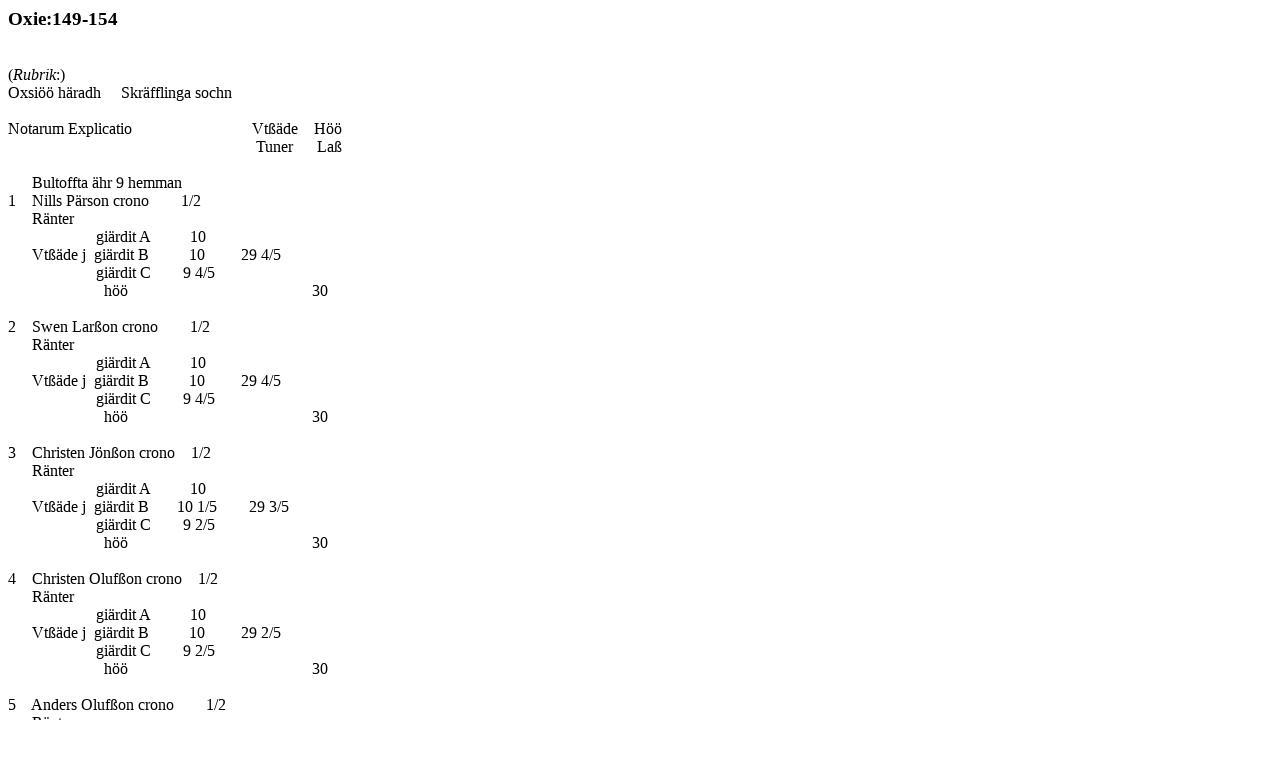

--- FILE ---
content_type: text/html
request_url: https://filer.riksarkivet.se/geometriska/Oxie/Oxie_054.html
body_size: 13206
content:
<!DOCTYPE html PUBLIC "-//W3C//DTD HTML 4.01 Transitional//EN">
<html>
  <head>
    <meta http-equiv="content-type" content="text/html; charset=UTF-8">
    <title>Oxie:149-154</title>
  </head>
  <body>
    <small><b><big><big>Oxie:149-154</big></big></b></small><br>
    <br>
    <br>
    (<i>Rubrik</i>:)<br>
    Oxsiöö häradh &nbsp;&nbsp;&nbsp; Skräfflinga sochn<br>
    <br>
    Notarum Explicatio&nbsp;&nbsp;&nbsp; &nbsp;&nbsp;&nbsp;
    &nbsp;&nbsp;&nbsp; &nbsp;&nbsp;&nbsp; &nbsp;&nbsp;&nbsp;
    &nbsp;&nbsp; &nbsp;&nbsp; &nbsp;&nbsp;&nbsp;
    Vtßäde&nbsp;&nbsp;&nbsp; Höö<br>
    &nbsp;&nbsp;&nbsp; &nbsp;&nbsp;&nbsp; &nbsp;&nbsp;&nbsp;
    &nbsp;&nbsp;&nbsp; &nbsp;&nbsp;&nbsp; &nbsp;&nbsp;&nbsp;
    &nbsp;&nbsp;&nbsp; &nbsp;&nbsp;&nbsp; &nbsp;&nbsp;&nbsp;
    &nbsp;&nbsp;&nbsp; &nbsp;&nbsp;&nbsp; &nbsp;&nbsp;&nbsp;
    &nbsp;&nbsp; &nbsp;&nbsp; &nbsp; &nbsp; &nbsp; &nbsp; Tuner &nbsp;
    &nbsp;&nbsp; Laß<br>
    <br>
    &nbsp;&nbsp;&nbsp; &nbsp; Bultoffta ähr 9 hemman<br>
    1&nbsp;&nbsp;&nbsp; Nills Pärson crono&nbsp;&nbsp;&nbsp;
    &nbsp;&nbsp;&nbsp; 1/2<br>
    &nbsp;&nbsp; &nbsp;&nbsp; Ränter<br>
    &nbsp; &nbsp; &nbsp; &nbsp;&nbsp;&nbsp; &nbsp;&nbsp;&nbsp;
    &nbsp;&nbsp;&nbsp; &nbsp;&nbsp;&nbsp; giärdit
    A&nbsp;&nbsp;&nbsp;&nbsp;&nbsp; &nbsp;&nbsp;&nbsp; 10<br>
    &nbsp;&nbsp;&nbsp;&nbsp;&nbsp; Vtßäde j&nbsp; giärdit
    B&nbsp;&nbsp;&nbsp;&nbsp;&nbsp; &nbsp;&nbsp;&nbsp; 10 &nbsp;&nbsp;
    &nbsp;&nbsp;&nbsp;&nbsp; 29 4/5<br>
    &nbsp;&nbsp;&nbsp; &nbsp; &nbsp; &nbsp; &nbsp;&nbsp;&nbsp;
    &nbsp;&nbsp;&nbsp; &nbsp;&nbsp;&nbsp; giärdit C&nbsp;&nbsp;&nbsp;
    &nbsp;&nbsp;&nbsp; 9 4/5<br>
    &nbsp;&nbsp;&nbsp; &nbsp;&nbsp;&nbsp; &nbsp;&nbsp;&nbsp;
    &nbsp;&nbsp;&nbsp; &nbsp;&nbsp;&nbsp; &nbsp;&nbsp;&nbsp;
    höö&nbsp;&nbsp; &nbsp;&nbsp;&nbsp; &nbsp;&nbsp; &nbsp;&nbsp;&nbsp;
    &nbsp;&nbsp;&nbsp; &nbsp;&nbsp;&nbsp; &nbsp;&nbsp;&nbsp;
    &nbsp;&nbsp;&nbsp; &nbsp;&nbsp;&nbsp; &nbsp;&nbsp;&nbsp;
    &nbsp;&nbsp;&nbsp; &nbsp;&nbsp;&nbsp; 30<br>
    <br>
    2&nbsp;&nbsp;&nbsp; Swen Larßon crono&nbsp;&nbsp;&nbsp;
    &nbsp;&nbsp;&nbsp; 1/2<br>
    &nbsp;&nbsp; &nbsp;&nbsp; Ränter<br>
    &nbsp; &nbsp; &nbsp; &nbsp;&nbsp;&nbsp; &nbsp;&nbsp;&nbsp;
    &nbsp;&nbsp;&nbsp; &nbsp;&nbsp;&nbsp; giärdit
    A&nbsp;&nbsp;&nbsp;&nbsp;&nbsp; &nbsp;&nbsp;&nbsp; 10<br>
    &nbsp;&nbsp;&nbsp;&nbsp;&nbsp; Vtßäde j&nbsp; giärdit
    B&nbsp;&nbsp;&nbsp;&nbsp;&nbsp; &nbsp;&nbsp;&nbsp; 10 &nbsp;&nbsp;
    &nbsp;&nbsp;&nbsp;&nbsp; 29 4/5<br>
    &nbsp;&nbsp;&nbsp; &nbsp; &nbsp; &nbsp; &nbsp;&nbsp;&nbsp;
    &nbsp;&nbsp;&nbsp; &nbsp;&nbsp;&nbsp; giärdit C&nbsp;&nbsp;&nbsp;
    &nbsp;&nbsp;&nbsp; 9 4/5<br>
    &nbsp;&nbsp;&nbsp; &nbsp;&nbsp;&nbsp; &nbsp;&nbsp;&nbsp;
    &nbsp;&nbsp;&nbsp; &nbsp;&nbsp;&nbsp; &nbsp;&nbsp;&nbsp;
    höö&nbsp;&nbsp; &nbsp;&nbsp;&nbsp; &nbsp;&nbsp; &nbsp;&nbsp;&nbsp;
    &nbsp;&nbsp;&nbsp; &nbsp;&nbsp;&nbsp; &nbsp;&nbsp;&nbsp;
    &nbsp;&nbsp;&nbsp; &nbsp;&nbsp;&nbsp; &nbsp;&nbsp;&nbsp;
    &nbsp;&nbsp;&nbsp; &nbsp;&nbsp;&nbsp; 30<br>
    <br>
    3&nbsp;&nbsp;&nbsp; Christen Jönßon crono&nbsp;&nbsp;&nbsp; 1/2<br>
    &nbsp;&nbsp; &nbsp;&nbsp; Ränter<br>
    &nbsp; &nbsp; &nbsp; &nbsp;&nbsp;&nbsp; &nbsp;&nbsp;&nbsp;
    &nbsp;&nbsp;&nbsp; &nbsp;&nbsp;&nbsp; giärdit
    A&nbsp;&nbsp;&nbsp;&nbsp;&nbsp; &nbsp;&nbsp;&nbsp; 10<br>
    &nbsp;&nbsp;&nbsp;&nbsp;&nbsp; Vtßäde j&nbsp; giärdit
    B&nbsp;&nbsp;&nbsp;&nbsp;&nbsp;&nbsp; 10 1/5 &nbsp;
    &nbsp;&nbsp;&nbsp;&nbsp; 29 3/5<br>
    &nbsp;&nbsp;&nbsp; &nbsp; &nbsp; &nbsp; &nbsp;&nbsp;&nbsp;
    &nbsp;&nbsp;&nbsp; &nbsp;&nbsp;&nbsp; giärdit C&nbsp;&nbsp;&nbsp;
    &nbsp;&nbsp;&nbsp; 9 2/5<br>
    &nbsp;&nbsp;&nbsp; &nbsp;&nbsp;&nbsp; &nbsp;&nbsp;&nbsp;
    &nbsp;&nbsp;&nbsp; &nbsp;&nbsp;&nbsp; &nbsp;&nbsp;&nbsp;
    höö&nbsp;&nbsp; &nbsp;&nbsp;&nbsp; &nbsp;&nbsp; &nbsp;&nbsp;&nbsp;
    &nbsp;&nbsp;&nbsp; &nbsp;&nbsp;&nbsp; &nbsp;&nbsp;&nbsp;
    &nbsp;&nbsp;&nbsp; &nbsp;&nbsp;&nbsp; &nbsp;&nbsp;&nbsp;
    &nbsp;&nbsp;&nbsp; &nbsp;&nbsp;&nbsp; 30<br>
    <br>
    4&nbsp;&nbsp;&nbsp; Christen Olufßon crono&nbsp;&nbsp;&nbsp; 1/2<br>
    &nbsp;&nbsp; &nbsp;&nbsp; Ränter<br>
    &nbsp; &nbsp; &nbsp; &nbsp;&nbsp;&nbsp; &nbsp;&nbsp;&nbsp;
    &nbsp;&nbsp;&nbsp; &nbsp;&nbsp;&nbsp; giärdit
    A&nbsp;&nbsp;&nbsp;&nbsp;&nbsp; &nbsp;&nbsp;&nbsp; 10<br>
    &nbsp;&nbsp;&nbsp;&nbsp;&nbsp; Vtßäde j&nbsp; giärdit
    B&nbsp;&nbsp;&nbsp;&nbsp;&nbsp; &nbsp;&nbsp;&nbsp; 10 &nbsp;&nbsp;
    &nbsp;&nbsp;&nbsp;&nbsp; 29 2/5<br>
    &nbsp;&nbsp;&nbsp; &nbsp; &nbsp; &nbsp; &nbsp;&nbsp;&nbsp;
    &nbsp;&nbsp;&nbsp; &nbsp;&nbsp;&nbsp; giärdit C&nbsp;&nbsp;&nbsp;
    &nbsp;&nbsp;&nbsp; 9 2/5<br>
    &nbsp;&nbsp;&nbsp; &nbsp;&nbsp;&nbsp; &nbsp;&nbsp;&nbsp;
    &nbsp;&nbsp;&nbsp; &nbsp;&nbsp;&nbsp; &nbsp;&nbsp;&nbsp;
    höö&nbsp;&nbsp; &nbsp;&nbsp;&nbsp; &nbsp;&nbsp; &nbsp;&nbsp;&nbsp;
    &nbsp;&nbsp;&nbsp; &nbsp;&nbsp;&nbsp; &nbsp;&nbsp;&nbsp;
    &nbsp;&nbsp;&nbsp; &nbsp;&nbsp;&nbsp; &nbsp;&nbsp;&nbsp;
    &nbsp;&nbsp;&nbsp; &nbsp;&nbsp;&nbsp; 30<br>
    <br>
    5&nbsp;&nbsp;&nbsp; Anders Olufßon crono&nbsp;&nbsp;&nbsp;
    &nbsp;&nbsp;&nbsp; 1/2<br>
    &nbsp;&nbsp; &nbsp;&nbsp; Ränter<br>
    &nbsp; &nbsp; &nbsp; &nbsp;&nbsp;&nbsp; &nbsp;&nbsp;&nbsp;
    &nbsp;&nbsp;&nbsp; &nbsp;&nbsp;&nbsp; giärdit
    A&nbsp;&nbsp;&nbsp;&nbsp;&nbsp; &nbsp;&nbsp;&nbsp; 10<br>
    &nbsp;&nbsp;&nbsp;&nbsp;&nbsp; Vtßäde j&nbsp; giärdit
    B&nbsp;&nbsp;&nbsp;&nbsp;&nbsp; &nbsp;&nbsp;&nbsp; 10 &nbsp;&nbsp;
    &nbsp;&nbsp;&nbsp;&nbsp; 29 3/5<br>
    &nbsp;&nbsp;&nbsp; &nbsp; &nbsp; &nbsp; &nbsp;&nbsp;&nbsp;
    &nbsp;&nbsp;&nbsp; &nbsp;&nbsp;&nbsp; giärdit C&nbsp;&nbsp;&nbsp;
    &nbsp;&nbsp;&nbsp; 9 3/5<br>
    &nbsp;&nbsp;&nbsp; &nbsp;&nbsp;&nbsp; &nbsp;&nbsp;&nbsp;
    &nbsp;&nbsp;&nbsp; &nbsp;&nbsp;&nbsp; &nbsp;&nbsp;&nbsp;
    höö&nbsp;&nbsp; &nbsp;&nbsp;&nbsp; &nbsp;&nbsp; &nbsp;&nbsp;&nbsp;
    &nbsp;&nbsp;&nbsp; &nbsp;&nbsp;&nbsp; &nbsp;&nbsp;&nbsp;
    &nbsp;&nbsp;&nbsp; &nbsp;&nbsp;&nbsp; &nbsp;&nbsp;&nbsp;
    &nbsp;&nbsp;&nbsp; &nbsp;&nbsp;&nbsp; 30<br>
    <br>
    6&nbsp;&nbsp;&nbsp; Nills Jönßon crono&nbsp;&nbsp;&nbsp;
    &nbsp;&nbsp;&nbsp; &nbsp;&nbsp;&nbsp; 1/2<br>
    &nbsp;&nbsp; &nbsp;&nbsp; Ränter<br>
    &nbsp; &nbsp; &nbsp; &nbsp;&nbsp;&nbsp; &nbsp;&nbsp;&nbsp;
    &nbsp;&nbsp;&nbsp; &nbsp;&nbsp;&nbsp; giärdit
    A&nbsp;&nbsp;&nbsp;&nbsp;&nbsp; &nbsp;&nbsp;&nbsp; 10<br>
    &nbsp;&nbsp;&nbsp;&nbsp;&nbsp; Vtßäde j&nbsp; giärdit
    B&nbsp;&nbsp;&nbsp;&nbsp;&nbsp; &nbsp;&nbsp;&nbsp; 10 &nbsp;&nbsp;
    &nbsp;&nbsp;&nbsp;&nbsp; 29 4/5<br>
    &nbsp;&nbsp;&nbsp; &nbsp; &nbsp; &nbsp; &nbsp;&nbsp;&nbsp;
    &nbsp;&nbsp;&nbsp; &nbsp;&nbsp;&nbsp; giärdit C&nbsp;&nbsp;&nbsp;
    &nbsp;&nbsp;&nbsp; 9 4/5<br>
    &nbsp;&nbsp;&nbsp; &nbsp;&nbsp;&nbsp; &nbsp;&nbsp;&nbsp;
    &nbsp;&nbsp;&nbsp; &nbsp;&nbsp;&nbsp; &nbsp;&nbsp;&nbsp;
    höö&nbsp;&nbsp; &nbsp;&nbsp;&nbsp; &nbsp;&nbsp; &nbsp;&nbsp;&nbsp;
    &nbsp;&nbsp;&nbsp; &nbsp;&nbsp;&nbsp; &nbsp;&nbsp;&nbsp;
    &nbsp;&nbsp;&nbsp; &nbsp;&nbsp;&nbsp; &nbsp;&nbsp;&nbsp;
    &nbsp;&nbsp;&nbsp; &nbsp;&nbsp;&nbsp; 30<br>
    <br>
    7&nbsp;&nbsp;&nbsp; Nills Anderßon crono&nbsp;&nbsp;&nbsp;
    &nbsp;&nbsp;&nbsp; 1/2<br>
    &nbsp;&nbsp; &nbsp;&nbsp; Ränter<br>
    &nbsp; &nbsp; &nbsp; &nbsp;&nbsp;&nbsp; &nbsp;&nbsp;&nbsp;
    &nbsp;&nbsp;&nbsp; &nbsp;&nbsp;&nbsp; giärdit
    A&nbsp;&nbsp;&nbsp;&nbsp;&nbsp; &nbsp;&nbsp;&nbsp; 10<br>
    &nbsp;&nbsp;&nbsp;&nbsp;&nbsp; Vtßäde j&nbsp; giärdit
    B&nbsp;&nbsp;&nbsp;&nbsp;&nbsp; &nbsp;&nbsp;&nbsp; 10 &nbsp;&nbsp;
    &nbsp;&nbsp;&nbsp;&nbsp; 29 2/5<br>
    &nbsp;&nbsp;&nbsp; &nbsp; &nbsp; &nbsp; &nbsp;&nbsp;&nbsp;
    &nbsp;&nbsp;&nbsp; &nbsp;&nbsp;&nbsp; giärdit C&nbsp;&nbsp;&nbsp;
    &nbsp;&nbsp;&nbsp; 9 2/5<br>
    &nbsp;&nbsp;&nbsp; &nbsp;&nbsp;&nbsp; &nbsp;&nbsp;&nbsp;
    &nbsp;&nbsp;&nbsp; &nbsp;&nbsp;&nbsp; &nbsp;&nbsp;&nbsp;
    höö&nbsp;&nbsp; &nbsp;&nbsp;&nbsp; &nbsp;&nbsp; &nbsp;&nbsp;&nbsp;
    &nbsp;&nbsp;&nbsp; &nbsp;&nbsp;&nbsp; &nbsp;&nbsp;&nbsp;
    &nbsp;&nbsp;&nbsp; &nbsp;&nbsp;&nbsp; &nbsp;&nbsp;&nbsp;
    &nbsp;&nbsp;&nbsp; &nbsp;&nbsp;&nbsp; 30<br>
    <br>
    8&nbsp;&nbsp;&nbsp; Hans Oluffßon crono&nbsp;&nbsp;&nbsp;
    &nbsp;&nbsp;&nbsp; 1/2<br>
    &nbsp;&nbsp; &nbsp;&nbsp; Rännter<br>
    &nbsp; &nbsp; &nbsp; &nbsp;&nbsp;&nbsp; &nbsp;&nbsp;&nbsp;
    &nbsp;&nbsp;&nbsp; &nbsp;&nbsp;&nbsp; giärdit
    A&nbsp;&nbsp;&nbsp;&nbsp;&nbsp; &nbsp;&nbsp;&nbsp; 10<br>
    &nbsp;&nbsp;&nbsp;&nbsp;&nbsp; Vtßäde j&nbsp; giärdit
    B&nbsp;&nbsp;&nbsp;&nbsp;&nbsp; &nbsp;&nbsp;&nbsp; 10 &nbsp;&nbsp;
    &nbsp;&nbsp;&nbsp;&nbsp; 29 3/5<br>
    &nbsp;&nbsp;&nbsp; &nbsp; &nbsp; &nbsp; &nbsp;&nbsp;&nbsp;
    &nbsp;&nbsp;&nbsp; &nbsp;&nbsp;&nbsp; giärdit C&nbsp;&nbsp;&nbsp;
    &nbsp;&nbsp;&nbsp; 9 3/5<br>
    &nbsp;&nbsp;&nbsp; &nbsp;&nbsp;&nbsp; &nbsp;&nbsp;&nbsp;
    &nbsp;&nbsp;&nbsp; &nbsp;&nbsp;&nbsp; &nbsp;&nbsp;&nbsp;
    höö&nbsp;&nbsp; &nbsp;&nbsp;&nbsp; &nbsp;&nbsp; &nbsp;&nbsp;&nbsp;
    &nbsp;&nbsp;&nbsp; &nbsp;&nbsp;&nbsp; &nbsp;&nbsp;&nbsp;
    &nbsp;&nbsp;&nbsp; &nbsp;&nbsp;&nbsp; &nbsp;&nbsp;&nbsp;
    &nbsp;&nbsp;&nbsp; &nbsp;&nbsp;&nbsp; 30<br>
    <br>
    9&nbsp;&nbsp;&nbsp; Måns Oluffßon crono&nbsp;&nbsp;&nbsp;
    &nbsp;&nbsp;&nbsp; 1/16<br>
    &nbsp;&nbsp; &nbsp;&nbsp; Ränter<br>
    &nbsp; &nbsp; &nbsp; &nbsp;&nbsp;&nbsp; &nbsp;&nbsp;&nbsp;
    &nbsp;&nbsp;&nbsp; &nbsp;&nbsp;&nbsp; giärdit
    A&nbsp;&nbsp;&nbsp;&nbsp;&nbsp; &nbsp; 4 1/5<br>
    &nbsp;&nbsp;&nbsp;&nbsp;&nbsp; Vtßäde j&nbsp; giärdit
    B&nbsp;&nbsp;&nbsp;&nbsp;&nbsp; &nbsp; 3 4/5 &nbsp;
    &nbsp;&nbsp;&nbsp;&nbsp; 11 2/5<br>
    &nbsp;&nbsp;&nbsp; &nbsp; &nbsp; &nbsp; &nbsp;&nbsp;&nbsp;
    &nbsp;&nbsp;&nbsp; &nbsp;&nbsp;&nbsp; giärdit C&nbsp;&nbsp;&nbsp;
    &nbsp;&nbsp;&nbsp; 3 2/5<br>
    &nbsp;&nbsp;&nbsp; &nbsp;&nbsp;&nbsp; &nbsp;&nbsp;&nbsp;
    &nbsp;&nbsp;&nbsp; &nbsp;&nbsp;&nbsp; &nbsp;&nbsp;&nbsp;
    höö&nbsp;&nbsp; &nbsp;&nbsp;&nbsp; &nbsp;&nbsp; &nbsp;&nbsp;&nbsp;
    &nbsp;&nbsp;&nbsp; &nbsp;&nbsp;&nbsp; &nbsp;&nbsp;&nbsp;
    &nbsp;&nbsp;&nbsp; &nbsp;&nbsp;&nbsp; &nbsp;&nbsp;&nbsp;
    &nbsp;&nbsp;&nbsp; &nbsp;&nbsp;&nbsp;&nbsp;&nbsp; 8<br>
    <br>
    A&nbsp;&nbsp;&nbsp; ähr een kongz ängh, bärgias<br>
    &nbsp;&nbsp;&nbsp; &nbsp;&nbsp; Mallmö slådt, höö&nbsp;&nbsp;&nbsp;
    &nbsp;&nbsp;&nbsp; &nbsp;&nbsp;&nbsp; &nbsp;&nbsp;&nbsp;
    &nbsp;&nbsp;&nbsp; &nbsp;&nbsp;&nbsp; &nbsp;&nbsp;&nbsp;
    &nbsp;&nbsp;&nbsp; &nbsp;&nbsp;&nbsp; &nbsp;&nbsp;&nbsp; 100<br>
    <br>
    &nbsp;&nbsp;&nbsp; &nbsp; Tredingz träde, mull och sandh<br>
    &nbsp;&nbsp;&nbsp; &nbsp; jordh.<br>
    <br>
    B&nbsp;&nbsp; ähr 2 hiulquarner belägne vthj<b><br>
    </b>&nbsp;&nbsp;&nbsp;&nbsp;&nbsp; Bahre häradt vthan omb<b><br>
    </b><b>&nbsp;&nbsp;&nbsp;&nbsp;&nbsp; </b>härardz skijldnader
    emellen<b><br>
    </b>&nbsp;&nbsp;&nbsp;&nbsp;&nbsp; Oxsiöö och Bare häradz rätte<b><br>
    </b>&nbsp;&nbsp;&nbsp;&nbsp;&nbsp; åht skijldnadt, och ähr vthj<b><br>
    </b>&nbsp;&nbsp;&nbsp;&nbsp;&nbsp; före tijder aff borgemästr<b><br>
    </b>&nbsp;&nbsp;&nbsp;&nbsp;&nbsp; och rådh ährkiändt till des<b><br>
    </b>&nbsp;&nbsp;&nbsp;&nbsp;&nbsp; och stadzens jnkombst j Malmö<b><br>
    </b>&nbsp;&nbsp;&nbsp;&nbsp;&nbsp; Ränter åhrligen&nbsp;&nbsp;&nbsp;
    miöll&nbsp;&nbsp;&nbsp; &nbsp;&nbsp; &nbsp;&nbsp; &nbsp;&nbsp;&nbsp;
    &nbsp; 160 t<i>unn</i><i>e</i>r<b><br>
    </b>&nbsp;&nbsp;&nbsp;&nbsp;&nbsp; Huilke quarner medh rätto effter<b><br>
    </b>&nbsp;&nbsp;&nbsp;&nbsp;&nbsp; tag borde lägias vnder kongl<i>ig</i><br>
    <b> </b>&nbsp;&nbsp;&nbsp;&nbsp;&nbsp; maij<i>stä</i>tz och cronan,
    effter quarnarne<b><br>
    </b>&nbsp;&nbsp;&nbsp;&nbsp;&nbsp; medh hußen stå på cronans grundh
    och till förb<i>emäl</i>te quarnar<br>
    &nbsp;&nbsp;&nbsp;&nbsp;&nbsp; finns vtßäde i Ahrelöffz
    ägor&nbsp;&nbsp;&nbsp;<b> &nbsp;</b>&nbsp;&nbsp; &nbsp;&nbsp;&nbsp;
    &nbsp;&nbsp;&nbsp;&nbsp;&nbsp; 2<br>
    &nbsp;&nbsp;&nbsp; &nbsp; &nbsp; &nbsp; Höö&nbsp;&nbsp;&nbsp;
    &nbsp;&nbsp;&nbsp; &nbsp;&nbsp;&nbsp; &nbsp;&nbsp;&nbsp;
    &nbsp;&nbsp;&nbsp; &nbsp;&nbsp;&nbsp; &nbsp;&nbsp;&nbsp;
    &nbsp;&nbsp;&nbsp; &nbsp;&nbsp;&nbsp; &nbsp;&nbsp;&nbsp;
    &nbsp;&nbsp;&nbsp; &nbsp;&nbsp;&nbsp; &nbsp;&nbsp;&nbsp;
    &nbsp;&nbsp;&nbsp; &nbsp;&nbsp;&nbsp; &nbsp;&nbsp;&nbsp; 2<br>
    <br>
    <br>
    (<i>Karttext</i>:)<br>
    <b>Såyge </b>broo<br>
    Bet&lt;e&gt;s<sup><small>1</small></sup> marck<br>
    Hiull quarn<br>
    Sköön walz engh<br>
    Här mötter Bahre häradt<br>
    Sköön walz engh<br>
    Giörßlöffua ägor<br>
    Bultoffta<sup><small>2</small></sup> <br>
    Sköön walz &lt;en&gt;gh<br>
    Tuffuigh ängh<br>
    Skön walz engh<br>
    Betes marck<br>
    Hård walz engh<br>
    <br>
    <hr size="2" width="100%"><sup><small>1</small></sup> <i>Texten
      bitvis oläslig på grund av veck på pappret.</i><br>
    <sup><small>2</small></sup><sup> </sup><i>Skrivet med blyerts av
      samtida hand.</i> <br>
  </body>
</html>
